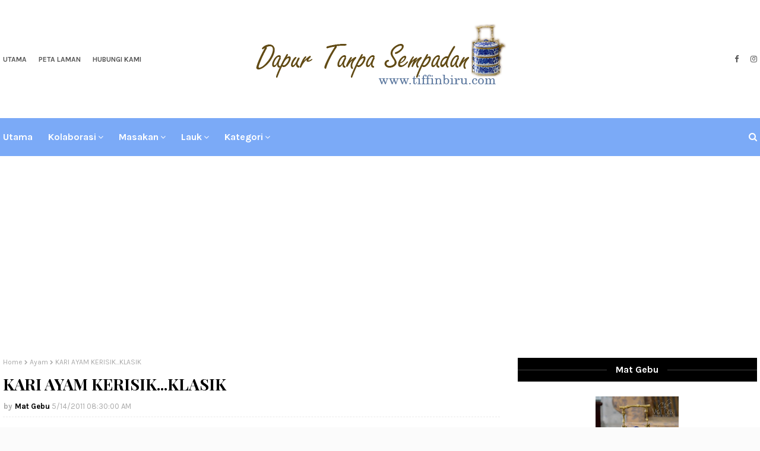

--- FILE ---
content_type: text/html; charset=UTF-8
request_url: https://www.tiffinbiru.com/b/stats?style=BLACK_TRANSPARENT&timeRange=ALL_TIME&token=APq4FmA8xWqeWk4iDFyT0fzMxo3yRde0P3bpG-KccjZ_Zi7SIi2BFnc0zQ1uSV-C9Q7qENjPZELMA5ygFaMtaFJSK2hM0sMLag
body_size: 46
content:
{"total":125547111,"sparklineOptions":{"backgroundColor":{"fillOpacity":0.1,"fill":"#000000"},"series":[{"areaOpacity":0.3,"color":"#202020"}]},"sparklineData":[[0,60],[1,67],[2,59],[3,63],[4,68],[5,63],[6,57],[7,64],[8,64],[9,77],[10,64],[11,64],[12,72],[13,73],[14,66],[15,68],[16,80],[17,67],[18,67],[19,78],[20,97],[21,76],[22,71],[23,84],[24,77],[25,83],[26,100],[27,89],[28,89],[29,80]],"nextTickMs":67924}

--- FILE ---
content_type: text/html; charset=utf-8
request_url: https://www.google.com/recaptcha/api2/aframe
body_size: 267
content:
<!DOCTYPE HTML><html><head><meta http-equiv="content-type" content="text/html; charset=UTF-8"></head><body><script nonce="scvBV9KCYgR9nCfd00gGZg">/** Anti-fraud and anti-abuse applications only. See google.com/recaptcha */ try{var clients={'sodar':'https://pagead2.googlesyndication.com/pagead/sodar?'};window.addEventListener("message",function(a){try{if(a.source===window.parent){var b=JSON.parse(a.data);var c=clients[b['id']];if(c){var d=document.createElement('img');d.src=c+b['params']+'&rc='+(localStorage.getItem("rc::a")?sessionStorage.getItem("rc::b"):"");window.document.body.appendChild(d);sessionStorage.setItem("rc::e",parseInt(sessionStorage.getItem("rc::e")||0)+1);localStorage.setItem("rc::h",'1769104700241');}}}catch(b){}});window.parent.postMessage("_grecaptcha_ready", "*");}catch(b){}</script></body></html>